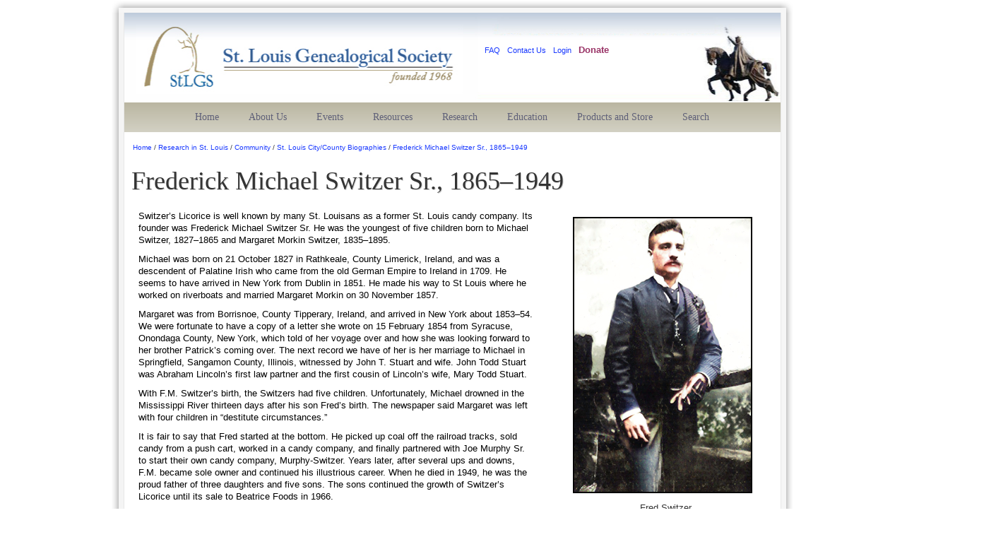

--- FILE ---
content_type: text/html; charset=UTF-8
request_url: https://stlgs.org/research-2/community/st-louis-biographies/frederick-michael-switzer-sr
body_size: 10037
content:
<!DOCTYPE html>
<!--[if !IE]>      <html class="no-js non-ie" lang="en"> <![endif]-->
<!--[if IE 7 ]>    <html class="no-js ie7" lang="en"> <![endif]-->
<!--[if IE 8 ]>    <html class="no-js ie8" lang="en"> <![endif]-->
<!--[if IE 9 ]>    <html class="no-js ie9" lang="en"> <![endif]-->
<!--[if gt IE 9]><!--> <html class="no-js" lang="en"> <!--<![endif]-->
<head>
    <meta charset="utf-8">
    <meta http-equiv="X-UA-Compatible" content="IE=edge,chrome=1">
    <title>Frederick Michael Switzer Sr., 1865–1949 - St. Louis Genealogical Society</title>
    <meta name="viewport" content="width=device-width">
    <link rel="stylesheet" type="text/css" href="/wp-content/themes/stlgs/static/css/style.php" />
    <script type="text/javascript" src="/wp-content/themes/stlgs/static/js/vendor/modernizr-2.6.2.min.js?ver=1.0.0"></script>
    <meta name='robots' content='index, follow, max-image-preview:large, max-snippet:-1, max-video-preview:-1' />

	<!-- This site is optimized with the Yoast SEO plugin v26.8 - https://yoast.com/product/yoast-seo-wordpress/ -->
	<link rel="canonical" href="https://stlgs.org/research-2/community/st-louis-biographies/frederick-michael-switzer-sr" />
	<meta property="og:locale" content="en_US" />
	<meta property="og:type" content="article" />
	<meta property="og:title" content="Frederick Michael Switzer Sr., 1865–1949 - St. Louis Genealogical Society" />
	<meta property="og:description" content="Switzer’s Licorice is well known by many St. Louisans as a former St. Louis candy company. Its founder was Frederick Michael Switzer Sr. He was the youngest of five children born to Michael Switzer, 1827–1865 and Margaret Morkin Switzer, 1835–1895. &hellip; Continued" />
	<meta property="og:url" content="https://stlgs.org/research-2/community/st-louis-biographies/frederick-michael-switzer-sr" />
	<meta property="og:site_name" content="St. Louis Genealogical Society" />
	<meta name="twitter:label1" content="Est. reading time" />
	<meta name="twitter:data1" content="2 minutes" />
	<script type="application/ld+json" class="yoast-schema-graph">{"@context":"https://schema.org","@graph":[{"@type":"WebPage","@id":"https://stlgs.org/research-2/community/st-louis-biographies/frederick-michael-switzer-sr","url":"https://stlgs.org/research-2/community/st-louis-biographies/frederick-michael-switzer-sr","name":"Frederick Michael Switzer Sr., 1865–1949 - St. Louis Genealogical Society","isPartOf":{"@id":"https://stlgs.org/#website"},"datePublished":"2021-11-18T20:11:22+00:00","breadcrumb":{"@id":"https://stlgs.org/research-2/community/st-louis-biographies/frederick-michael-switzer-sr#breadcrumb"},"inLanguage":"en-US","potentialAction":[{"@type":"ReadAction","target":["https://stlgs.org/research-2/community/st-louis-biographies/frederick-michael-switzer-sr"]}]},{"@type":"BreadcrumbList","@id":"https://stlgs.org/research-2/community/st-louis-biographies/frederick-michael-switzer-sr#breadcrumb","itemListElement":[{"@type":"ListItem","position":1,"name":"Home","item":"https://stlgs.org/"},{"@type":"ListItem","position":2,"name":"Research in St. Louis","item":"https://stlgs.org/research-2"},{"@type":"ListItem","position":3,"name":"Community","item":"https://stlgs.org/research-2/community"},{"@type":"ListItem","position":4,"name":"St. Louis City/County Biographies","item":"https://stlgs.org/research-2/community/st-louis-biographies"},{"@type":"ListItem","position":5,"name":"Frederick Michael Switzer Sr., 1865–1949"}]},{"@type":"WebSite","@id":"https://stlgs.org/#website","url":"https://stlgs.org/","name":"St. Louis Genealogical Society","description":"","potentialAction":[{"@type":"SearchAction","target":{"@type":"EntryPoint","urlTemplate":"https://stlgs.org/?s={search_term_string}"},"query-input":{"@type":"PropertyValueSpecification","valueRequired":true,"valueName":"search_term_string"}}],"inLanguage":"en-US"}]}</script>
	<!-- / Yoast SEO plugin. -->


<link rel="alternate" title="oEmbed (JSON)" type="application/json+oembed" href="https://stlgs.org/wp-json/oembed/1.0/embed?url=https%3A%2F%2Fstlgs.org%2Fresearch-2%2Fcommunity%2Fst-louis-biographies%2Ffrederick-michael-switzer-sr" />
<link rel="alternate" title="oEmbed (XML)" type="text/xml+oembed" href="https://stlgs.org/wp-json/oembed/1.0/embed?url=https%3A%2F%2Fstlgs.org%2Fresearch-2%2Fcommunity%2Fst-louis-biographies%2Ffrederick-michael-switzer-sr&#038;format=xml" />
		<!-- This site uses the Google Analytics by MonsterInsights plugin v9.11.1 - Using Analytics tracking - https://www.monsterinsights.com/ -->
							<script src="//www.googletagmanager.com/gtag/js?id=G-F8D9RG4M55"  data-cfasync="false" data-wpfc-render="false" type="text/javascript" async></script>
			<script data-cfasync="false" data-wpfc-render="false" type="text/javascript">
				var mi_version = '9.11.1';
				var mi_track_user = true;
				var mi_no_track_reason = '';
								var MonsterInsightsDefaultLocations = {"page_location":"https:\/\/stlgs.org\/research-2\/community\/st-louis-biographies\/frederick-michael-switzer-sr\/"};
								if ( typeof MonsterInsightsPrivacyGuardFilter === 'function' ) {
					var MonsterInsightsLocations = (typeof MonsterInsightsExcludeQuery === 'object') ? MonsterInsightsPrivacyGuardFilter( MonsterInsightsExcludeQuery ) : MonsterInsightsPrivacyGuardFilter( MonsterInsightsDefaultLocations );
				} else {
					var MonsterInsightsLocations = (typeof MonsterInsightsExcludeQuery === 'object') ? MonsterInsightsExcludeQuery : MonsterInsightsDefaultLocations;
				}

								var disableStrs = [
										'ga-disable-G-F8D9RG4M55',
									];

				/* Function to detect opted out users */
				function __gtagTrackerIsOptedOut() {
					for (var index = 0; index < disableStrs.length; index++) {
						if (document.cookie.indexOf(disableStrs[index] + '=true') > -1) {
							return true;
						}
					}

					return false;
				}

				/* Disable tracking if the opt-out cookie exists. */
				if (__gtagTrackerIsOptedOut()) {
					for (var index = 0; index < disableStrs.length; index++) {
						window[disableStrs[index]] = true;
					}
				}

				/* Opt-out function */
				function __gtagTrackerOptout() {
					for (var index = 0; index < disableStrs.length; index++) {
						document.cookie = disableStrs[index] + '=true; expires=Thu, 31 Dec 2099 23:59:59 UTC; path=/';
						window[disableStrs[index]] = true;
					}
				}

				if ('undefined' === typeof gaOptout) {
					function gaOptout() {
						__gtagTrackerOptout();
					}
				}
								window.dataLayer = window.dataLayer || [];

				window.MonsterInsightsDualTracker = {
					helpers: {},
					trackers: {},
				};
				if (mi_track_user) {
					function __gtagDataLayer() {
						dataLayer.push(arguments);
					}

					function __gtagTracker(type, name, parameters) {
						if (!parameters) {
							parameters = {};
						}

						if (parameters.send_to) {
							__gtagDataLayer.apply(null, arguments);
							return;
						}

						if (type === 'event') {
														parameters.send_to = monsterinsights_frontend.v4_id;
							var hookName = name;
							if (typeof parameters['event_category'] !== 'undefined') {
								hookName = parameters['event_category'] + ':' + name;
							}

							if (typeof MonsterInsightsDualTracker.trackers[hookName] !== 'undefined') {
								MonsterInsightsDualTracker.trackers[hookName](parameters);
							} else {
								__gtagDataLayer('event', name, parameters);
							}
							
						} else {
							__gtagDataLayer.apply(null, arguments);
						}
					}

					__gtagTracker('js', new Date());
					__gtagTracker('set', {
						'developer_id.dZGIzZG': true,
											});
					if ( MonsterInsightsLocations.page_location ) {
						__gtagTracker('set', MonsterInsightsLocations);
					}
										__gtagTracker('config', 'G-F8D9RG4M55', {"forceSSL":"true"} );
										window.gtag = __gtagTracker;										(function () {
						/* https://developers.google.com/analytics/devguides/collection/analyticsjs/ */
						/* ga and __gaTracker compatibility shim. */
						var noopfn = function () {
							return null;
						};
						var newtracker = function () {
							return new Tracker();
						};
						var Tracker = function () {
							return null;
						};
						var p = Tracker.prototype;
						p.get = noopfn;
						p.set = noopfn;
						p.send = function () {
							var args = Array.prototype.slice.call(arguments);
							args.unshift('send');
							__gaTracker.apply(null, args);
						};
						var __gaTracker = function () {
							var len = arguments.length;
							if (len === 0) {
								return;
							}
							var f = arguments[len - 1];
							if (typeof f !== 'object' || f === null || typeof f.hitCallback !== 'function') {
								if ('send' === arguments[0]) {
									var hitConverted, hitObject = false, action;
									if ('event' === arguments[1]) {
										if ('undefined' !== typeof arguments[3]) {
											hitObject = {
												'eventAction': arguments[3],
												'eventCategory': arguments[2],
												'eventLabel': arguments[4],
												'value': arguments[5] ? arguments[5] : 1,
											}
										}
									}
									if ('pageview' === arguments[1]) {
										if ('undefined' !== typeof arguments[2]) {
											hitObject = {
												'eventAction': 'page_view',
												'page_path': arguments[2],
											}
										}
									}
									if (typeof arguments[2] === 'object') {
										hitObject = arguments[2];
									}
									if (typeof arguments[5] === 'object') {
										Object.assign(hitObject, arguments[5]);
									}
									if ('undefined' !== typeof arguments[1].hitType) {
										hitObject = arguments[1];
										if ('pageview' === hitObject.hitType) {
											hitObject.eventAction = 'page_view';
										}
									}
									if (hitObject) {
										action = 'timing' === arguments[1].hitType ? 'timing_complete' : hitObject.eventAction;
										hitConverted = mapArgs(hitObject);
										__gtagTracker('event', action, hitConverted);
									}
								}
								return;
							}

							function mapArgs(args) {
								var arg, hit = {};
								var gaMap = {
									'eventCategory': 'event_category',
									'eventAction': 'event_action',
									'eventLabel': 'event_label',
									'eventValue': 'event_value',
									'nonInteraction': 'non_interaction',
									'timingCategory': 'event_category',
									'timingVar': 'name',
									'timingValue': 'value',
									'timingLabel': 'event_label',
									'page': 'page_path',
									'location': 'page_location',
									'title': 'page_title',
									'referrer' : 'page_referrer',
								};
								for (arg in args) {
																		if (!(!args.hasOwnProperty(arg) || !gaMap.hasOwnProperty(arg))) {
										hit[gaMap[arg]] = args[arg];
									} else {
										hit[arg] = args[arg];
									}
								}
								return hit;
							}

							try {
								f.hitCallback();
							} catch (ex) {
							}
						};
						__gaTracker.create = newtracker;
						__gaTracker.getByName = newtracker;
						__gaTracker.getAll = function () {
							return [];
						};
						__gaTracker.remove = noopfn;
						__gaTracker.loaded = true;
						window['__gaTracker'] = __gaTracker;
					})();
									} else {
										console.log("");
					(function () {
						function __gtagTracker() {
							return null;
						}

						window['__gtagTracker'] = __gtagTracker;
						window['gtag'] = __gtagTracker;
					})();
									}
			</script>
							<!-- / Google Analytics by MonsterInsights -->
		<style id='wp-img-auto-sizes-contain-inline-css' type='text/css'>
img:is([sizes=auto i],[sizes^="auto," i]){contain-intrinsic-size:3000px 1500px}
/*# sourceURL=wp-img-auto-sizes-contain-inline-css */
</style>
<style id='wp-emoji-styles-inline-css' type='text/css'>

	img.wp-smiley, img.emoji {
		display: inline !important;
		border: none !important;
		box-shadow: none !important;
		height: 1em !important;
		width: 1em !important;
		margin: 0 0.07em !important;
		vertical-align: -0.1em !important;
		background: none !important;
		padding: 0 !important;
	}
/*# sourceURL=wp-emoji-styles-inline-css */
</style>
<script type="text/javascript" src="/plugins/google-analytics-for-wordpress/assets/js/frontend-gtag.min.js?ver=9.11.1" id="monsterinsights-frontend-script-js" async="async" data-wp-strategy="async"></script>
<script data-cfasync="false" data-wpfc-render="false" type="text/javascript" id='monsterinsights-frontend-script-js-extra'>/* <![CDATA[ */
var monsterinsights_frontend = {"js_events_tracking":"true","download_extensions":"doc,pdf,ppt,zip,xls,pdf,jpg,tif,docx,pptx,xlsx","inbound_paths":"[]","home_url":"https:\/\/stlgs.org","hash_tracking":"false","v4_id":"G-F8D9RG4M55"};/* ]]> */
</script>
<link rel="https://api.w.org/" href="https://stlgs.org/wp-json/" /><link rel="alternate" title="JSON" type="application/json" href="https://stlgs.org/wp-json/wp/v2/pages/34055" /><script>
jQuery(document).ready(function($){
    $('.am4-ajax-widget').each(function(){
            $(this).load('https://stlgs.org/wp-admin/admin-ajax.php', 
            {
                action: 'am4-show-widget',
                id: $(this).attr('id')
             });
        });
});
</script></head>

<body class="wp-singular page page-id-34055 page-child parent-pageid-24740 wp-theme-stlgs frederick-michael-switzer-sr">
<div class="main-container wrapper">
    <div class="top-bar container-shadow"> <div class="container-shadow-left"></div> <div class="container-shadow-middle"></div> <div class="container-shadow-right"></div> </div>
    <div class="middle-container">
        <header id="site-header">
            <nav>
                <ul id="menu-top-navigation" class="top-navigation"><li class="menu-faq"><a href="https://stlgs.org/resources/on-this-site/faq">FAQ</a></li>
<li class="menu-contact-us"><a href="https://stlgs.org/about-us-2/contact-us">Contact Us</a></li>
<li class="menu-login"><a href="/amember/login">Login</a></li>
<li class="menu-donate"><a href="https://store.stlgs.org/donations"><span style="color: #993366; font-size: 10pt;"><strong>Donate</strong></span></a></li>
</ul>            </nav>
        </header>
		<nav class="primary-navigation">
		    <ul id="menu-primary-navigation" class="main-navigation"><li class="menu-home"><a href="https://stlgs.org/">Home</a></li>
<li class="dropdown menu-about-us"><a class="dropdown-toggle"  href="https://stlgs.org/about-us-2">About Us <b class="caret"></b></a>
<ul class="dropdown-menu">
	<li class="menu-bylaws"><a href="https://stlgs.org/about-us-2/bylaws">Bylaws</a></li>
	<li class="menu-contact-us"><a href="https://stlgs.org/about-us-2/contact-us">Contact Us</a></li>
	<li class="menu-donations"><a href="https://stlgs.org/about-us-2/donations">Donations</a></li>
	<li class="menu-history"><a href="https://stlgs.org/about-us-2/history">History</a></li>
	<li class="menu-membership"><a href="https://stlgs.org/about-us-2/membership">Membership</a></li>
	<li class="menu-office"><a href="https://stlgs.org/about-us-2/office">Office</a></li>
	<li class="menu-stlgs-publications-social-media"><a href="https://stlgs.org/about-us-2/society-periodicals-2">StLGS Publications &#038; Social Media</a></li>
	<li class="menu-volunteers"><a href="https://stlgs.org/about-us-2/volunteer-opportunities">Volunteers</a></li>
</ul>
</li>
<li class="dropdown menu-events"><a class="dropdown-toggle"  href="https://stlgs.org/meetings-and-special-events">Events <b class="caret"></b></a>
<ul class="dropdown-menu">
	<li class="menu-calendar"><a href="https://stlgs.org/meetings-and-special-events/calendar">Calendar</a></li>
	<li class="menu-monthly-meeting"><a href="https://stlgs.org/meetings-and-special-events/monthly-meeting-2">Monthly Meeting</a></li>
	<li class="menu-open-house"><a href="https://stlgs.org/meetings-and-special-events/open-house">Open House</a></li>
	<li class="menu-trivia-night"><a href="https://stlgs.org/trivia-night">Trivia Night</a></li>
</ul>
</li>
<li class="dropdown menu-resources"><a class="dropdown-toggle"  href="https://stlgs.org/resources">Resources <b class="caret"></b></a>
<ul class="dropdown-menu">
	<li class="dropdown-submenu menu-computer-lab"><a href="https://stlgs.org/resources/computer-lab">Computer Lab</a>
<ul class="dropdown-menu">
		<li class="menu-genealogical-software"><a href="https://stlgs.org/resources/computer-lab/genealogical-software">Genealogical Software</a></li>
	</ul>
</li>
	<li class="dropdown-submenu menu-office-research"><a href="https://stlgs.org/resources/office-research">Office Research</a>
<ul class="dropdown-menu">
		<li class="menu-reference-room"><a href="https://stlgs.org/resources/office-research/reference-room">Reference Room</a></li>
		<li class="menu-surname-files"><a href="https://stlgs.org/resources/office-research/surname-files">Surname Files</a></li>
	</ul>
</li>
	<li class="dropdown-submenu menu-on-this-site"><a href="https://stlgs.org/resources/on-this-site">On This Site</a>
<ul class="dropdown-menu">
		<li class="menu-citations-a-guide"><a href="https://stlgs.org/resources/on-this-site/citations-a-guide-to-creating-proper-source-citations">Citations: A Guide</a></li>
		<li class="menu-faq"><a href="https://stlgs.org/resources/on-this-site/faq">FAQ</a></li>
		<li class="menu-free-research-forms"><a href="https://stlgs.org/resources/on-this-site/free-research-forms-2">Free Research Forms</a></li>
		<li class="menu-genealogical-links"><a href="https://stlgs.org/resources/on-this-site/genealogical-links">Genealogical Links</a></li>
		<li class="menu-monographs-for-members"><a href="https://stlgs.org/resources/on-this-site/monographs-for-members">Monographs for Members</a></li>
		<li class="menu-research-tips"><a href="https://stlgs.org/research-2/publications/guides-to-research/genealogy-research-tips">Research Tips</a></li>
	</ul>
</li>
	<li class="dropdown-submenu menu-services"><a href="https://stlgs.org/resources/services">Services</a>
<ul class="dropdown-menu">
		<li class="menu-fan-charts"><a href="https://stlgs.org/fan-charts">Fan Charts</a></li>
		<li class="menu-first-families-of-st-louis"><a href="https://stlgs.org/resources/services/first-families-of-st-louis">First Families of St. Louis</a></li>
		<li class="menu-genealogical-services-for-hire"><a href="https://stlgs.org/resources/services/genealogical-services-for-hire">Genealogical Services for Hire</a></li>
		<li class="menu-maps-photos"><a href="https://stlgs.org/resources/services/maps-photos">Maps &#038; Photos</a></li>
		<li class="menu-volunteer-assistance"><a href="https://stlgs.org/resources/services/volunteer-assistance">Volunteer Assistance</a></li>
	</ul>
</li>
</ul>
</li>
<li class="active dropdown menu-research"><a class="dropdown-toggle"  href="https://stlgs.org/research-2">Research <b class="caret"></b></a>
<ul class="dropdown-menu">
	<li class="active dropdown-submenu menu-community"><a href="https://stlgs.org/research-2/community">Community</a>
<ul class="dropdown-menu">
		<li class="menu-ethnic"><a href="https://stlgs.org/research-2/community/ethnic">Ethnic</a></li>
		<li class="menu-history-of-st-louis"><a href="https://stlgs.org/research-2/community/history-of-st-louis">History of St. Louis</a></li>
		<li class="menu-maps"><a href="https://stlgs.org/research-2/community/maps">Maps</a></li>
		<li class="menu-neighborhoods"><a href="https://stlgs.org/research-2/community/neighborhoods">Neighborhoods</a></li>
		<li class="menu-occupations"><a href="https://stlgs.org/research-2/community/occupations">Occupations</a></li>
		<li class="menu-societies"><a href="https://stlgs.org/research-2/community/societies">Societies</a></li>
		<li class="active menu-st-louis-city-county-biographies"><a href="https://stlgs.org/research-2/community/st-louis-biographies">St. Louis City/County Biographies</a></li>
	</ul>
</li>
	<li class="dropdown-submenu menu-congregations"><a href="https://stlgs.org/research-2/congregations">Congregations</a>
<ul class="dropdown-menu">
		<li class="menu-congregation-index"><a href="https://stlgs.org/research-2/congregations/congregation-index">Congregation Index</a></li>
		<li class="menu-clergy-by-name"><a href="https://stlgs.org/research-2/congregations/clergy-by-name">Clergy By Name</a></li>
		<li class="menu-baptist"><a href="https://stlgs.org/research-2/congregations/baptist">Baptist</a></li>
		<li class="menu-catholic"><a href="https://stlgs.org/research-2/congregations/catholic">Catholic</a></li>
		<li class="menu-christian"><a href="https://stlgs.org/research-2/congregations/christian">Christian</a></li>
		<li class="menu-episcopal"><a href="https://stlgs.org/research-2/congregations/episcopal">Episcopal</a></li>
		<li class="menu-jewish"><a href="https://stlgs.org/research-2/congregations/jewish">Jewish</a></li>
		<li class="menu-lutheran"><a href="https://stlgs.org/research-2/congregations/lutheran">Lutheran</a></li>
		<li class="menu-methodist"><a href="https://stlgs.org/research-2/congregations/methodist">Methodist</a></li>
		<li class="menu-presbyterian"><a href="https://stlgs.org/research-2/congregations/presbyterian">Presbyterian</a></li>
		<li class="menu-united-church-of-christ-ucc"><a href="https://stlgs.org/research-2/congregations/ucc">United Church of Christ (UCC)</a></li>
	</ul>
</li>
	<li class="dropdown-submenu menu-government"><a href="https://stlgs.org/research-2/government">Government</a>
<ul class="dropdown-menu">
		<li class="menu-census"><a href="https://stlgs.org/research-2/government/census">Census</a></li>
		<li class="menu-coroner"><a href="https://stlgs.org/research-2/government/coroner">Coroner</a></li>
		<li class="menu-courts-in-st-louis"><a href="https://stlgs.org/research-2/government/courts-in-st-louis">Courts in St. Louis</a></li>
		<li class="menu-federal-programs"><a href="https://stlgs.org/research-2/government/federal-programs">Federal Programs</a></li>
		<li class="menu-fire-and-police"><a href="https://stlgs.org/research-2/government/fire-and-police">Fire and Police</a></li>
		<li class="menu-immigration"><a href="https://stlgs.org/research-2/government/immigration">Immigration</a></li>
		<li class="menu-land-property"><a href="https://stlgs.org/research-2/government/land-property">Land &#038; Property</a></li>
		<li class="menu-military"><a href="https://stlgs.org/research-2/government/military">Military</a></li>
		<li class="menu-naturalization"><a href="https://stlgs.org/research-2/government/naturalization">Naturalization</a></li>
		<li class="menu-post-offices"><a href="https://stlgs.org/research-2/government/post-offices">Post Offices</a></li>
		<li class="menu-probate"><a href="https://stlgs.org/research-2/government/probate">Probate</a></li>
		<li class="menu-taxation"><a href="https://stlgs.org/research-2/government/taxation">Taxation</a></li>
		<li class="menu-voter-registration"><a href="https://stlgs.org/research-2/government/voter-registration">Voter Registration</a></li>
	</ul>
</li>
	<li class="dropdown-submenu menu-institutions"><a href="https://stlgs.org/research-2/institutions">Institutions</a>
<ul class="dropdown-menu">
		<li class="menu-archives-and-libraries-in-and-around-st-louis"><a href="https://stlgs.org/research-2/institutions/archives-and-libraries-in-and-around-st-louis">Archives and Libraries In and Around St. Louis</a></li>
		<li class="menu-eldercare"><a href="https://stlgs.org/research-2/institutions/eldercare/little-sisters-poor">Eldercare</a></li>
		<li class="menu-hospitals"><a href="https://stlgs.org/research-2/institutions/hospitals-2">Hospitals</a></li>
		<li class="menu-orphanages"><a href="https://stlgs.org/research-2/institutions/orphanages">Orphanages</a></li>
		<li class="menu-schools"><a href="https://stlgs.org/research-2/institutions/schools">Schools</a></li>
	</ul>
</li>
	<li class="dropdown-submenu menu-life-death"><a href="https://stlgs.org/research-2/life-death">Life &#038; Death</a>
<ul class="dropdown-menu">
		<li class="menu-adoptions"><a href="https://stlgs.org/research-2/life-death/adoptions">Adoptions</a></li>
		<li class="menu-births-and-baptisms"><a href="https://stlgs.org/research-2/life-death/births-and-baptisms">Births and Baptisms</a></li>
		<li class="menu-burials"><a href="https://stlgs.org/research-2/life-death/burials">Burials</a></li>
		<li class="menu-cemeteries"><a href="https://stlgs.org/research-2/life-death/cemeteries-2">Cemeteries</a></li>
		<li class="menu-deaths"><a href="https://stlgs.org/research-2/life-death/deaths">Deaths</a></li>
		<li class="menu-divorces"><a href="https://stlgs.org/research-2/life-death/divorces">Divorces</a></li>
		<li class="menu-family-bibles"><a href="https://stlgs.org/research-2/life-death/family-bibles">Family Bibles</a></li>
		<li class="menu-funeral-homes"><a href="https://stlgs.org/research-2/life-death/funeral-homes">Funeral Homes</a></li>
		<li class="menu-marriages"><a href="https://stlgs.org/research-2/life-death/marriages">Marriages</a></li>
		<li class="menu-medical-disasters"><a href="https://stlgs.org/research-2/life-death/medical-disasters">Medical &#038; Disasters</a></li>
		<li class="menu-obituaries"><a href="https://stlgs.org/research-2/life-death/obituaries">Obituaries</a></li>
	</ul>
</li>
	<li class="dropdown-submenu menu-publications"><a href="https://stlgs.org/research-2/publications">Publications</a>
<ul class="dropdown-menu">
		<li class="menu-businesses"><a href="https://stlgs.org/research-2/publications/businesses">Businesses</a></li>
		<li class="menu-directories"><a href="https://stlgs.org/research-2/publications/directories">Directories</a></li>
		<li class="menu-newspapers"><a href="https://stlgs.org/research-2/publications/newspapers">Newspapers</a></li>
		<li class="menu-photos"><a href="https://stlgs.org/research-2/publications/photos">Photos</a></li>
		<li class="menu-quarterly-back-issues"><a href="https://stlgs.org/research-2/publications/quarterly-back-issues">Quarterly Back Issues</a></li>
		<li class="menu-research-guides"><a href="https://stlgs.org/research-2/publications/guides-to-research">Research Guides</a></li>
		<li class="menu-robert-parkin-collection"><a href="https://stlgs.org/research-2/publications/robert-parkin-collection">Robert Parkin Collection</a></li>
		<li class="menu-st-louis-periodicals"><a href="https://stlgs.org/research-2/publications/st-louis-periodicals">St. Louis Periodicals</a></li>
		<li class="menu-surname-collections"><a href="https://stlgs.org/research-2/publications/surname-collections">Surname Collections</a></li>
	</ul>
</li>
</ul>
</li>
<li class="dropdown menu-education"><a class="dropdown-toggle"  href="https://stlgs.org/education">Education <b class="caret"></b></a>
<ul class="dropdown-menu">
	<li class="dropdown-submenu menu-classes"><a href="https://stlgs.org/education/classes">Classes</a>
<ul class="dropdown-menu">
		<li class="menu-current-stlgs-classes"><a href="https://stlgs.org/education/classes/current-stlgs-classes">Current StLGS Classes</a></li>
		<li class="menu-recorded-stlgs-classes"><a href="https://stlgs.org/education/classes/recorded-stlgs-classes">Recorded StLGS Classes</a></li>
	</ul>
</li>
	<li class="menu-speakers-bureau"><a href="https://stlgs.org/education/speakers-bureau">Speakers’ Bureau</a></li>
</ul>
</li>
<li class="dropdown menu-products-and-store"><a class="dropdown-toggle"  href="https://stlgs.org/products-and-store">Products and Store <b class="caret"></b></a>
<ul class="dropdown-menu">
	<li class="menu-online-store"><a href="https://stlgs.org/online-store">Online Store</a></li>
	<li class="menu-members-discount-coupon-codes"><a href="https://stlgs.org/online-store/members-discount-coupon-codes">Members Discount Coupon Code(s)</a></li>
	<li class="menu-stlgs-gift-certificates"><a href="https://stlgs.org/online-store/stlgs-gift-certificates">StLGS Gift Certificates</a></li>
	<li class="menu-trading-post"><a href="https://stlgs.org/online-store/online-storetrading-post">Trading Post</a></li>
</ul>
</li>
<li class="menu-search"><a href="https://stlgs.org/searchtest">Search</a></li>
</ul>		</nav>

<section id="content">
  <div class="breadcrumbs">
        <a title="Go to St. Louis Genealogical Society." href="https://stlgs.org" class="home">Home</a> / <a title="Go to Research in St. Louis." href="https://stlgs.org/research-2" class="post post-page">Research in St. Louis</a> / <a title="Go to Community." href="https://stlgs.org/research-2/community" class="post post-page">Community</a> / <a title="Go to St. Louis City/County Biographies." href="https://stlgs.org/research-2/community/st-louis-biographies" class="post post-page">St. Louis City/County Biographies</a> / <a title="Go to Frederick Michael Switzer Sr., 1865–1949." href="https://stlgs.org/research-2/community/st-louis-biographies/frederick-michael-switzer-sr" class="post post-page current-item">Frederick Michael Switzer Sr., 1865–1949</a>  </div>
    <div class="page-header container"><h1>Frederick Michael Switzer Sr., 1865–1949</h1></div>
            <table style="width: 900px;" border="0">
<tbody>
<tr>
<td style="width: 65%; text-align: top;" valign="top">
<p>Switzer’s Licorice is well known by many St. Louisans as a former St. Louis candy company. Its founder was Frederick Michael Switzer Sr. He was the youngest of five children born to Michael Switzer, 1827–1865 and Margaret Morkin Switzer, 1835–1895.</p>
<p>Michael was born on 21 October 1827 in Rathkeale, County Limerick, Ireland, and was a descendent of Palatine Irish who came from the old German Empire to Ireland in 1709. He seems to have arrived in New York from Dublin in 1851. He made his way to St Louis where he worked on riverboats and married Margaret Morkin on 30 November 1857.</p>
<p>Margaret was from Borrisnoe, County Tipperary, Ireland, and arrived in New York about 1853–54. We were fortunate to have a copy of a letter she wrote on 15 February 1854 from Syracuse, Onondaga County, New York, which told of her voyage over and how she was looking forward to her brother Patrick’s coming over. The next record we have of her is her marriage to Michael in Springfield, Sangamon County, Illinois, witnessed by John T. Stuart and wife. John Todd Stuart was Abraham Lincoln&#8217;s first law partner and the first cousin of Lincoln&#8217;s wife, Mary Todd Stuart.</p>
<p>With F.M. Switzer’s birth, the Switzers had five children. Unfortunately, Michael drowned in the Mississippi River thirteen days after his son Fred’s birth. The newspaper said Margaret was left with four children in “destitute circumstances.”</p>
<p>It is fair to say that Fred started at the bottom. He picked up coal off the railroad tracks, sold candy from a push cart, worked in a candy company, and finally partnered with Joe Murphy Sr. to start their own candy company, Murphy-Switzer. Years later, after several ups and downs, F.M. became sole owner and continued his illustrious career. When he died in 1949, he was the proud father of three daughters and five sons. The sons continued the growth of Switzer’s Licorice until its sale to Beatrice Foods in 1966.</p>
<p>There is an excellent accounting of Fred Switzer and his candy company in the book <em>Candy Men </em>written by Michael Patrick Murphy, the great-grandson of Joseph B. Murphy Sr., the sometime partner of F.M. Switzer.</p>
<p>Written by Thomas A. Switzer, grandson of F. M. Switzer Sr.<br />
April 2021</p>
<p style="font-size: 9pt;">© 2021 St. Louis Genealogical Society</p>
<p>&nbsp;</td>
<td style="vertical-align: top; text-align: center; padding-left: 50px;" width="35%"><img fetchpriority="high" decoding="async" style="float: right; border: 2px solid black; margin: 10px;" src="/media/bios/fred-switzer.jpg" alt="Fred Switzer" width="250" height="350" border="0" /><br />
<span style="font-size: 10pt;">Fred Switzer</span><br />
<span style="font-size: 8pt;">Photo in the collection of Thomas A. Switzer<br />
Used with permission</span><img decoding="async" style="float: right; border: 2px solid black; margin: 10px;" src="/media/bios/switzer-workers.jpg" alt="Switzer workers" width="300" height="200" border="0" /><br />
<span style="font-size: 10pt;">Switzer company workers</span><br />
<span style="font-size: 8pt;">Photo in the collection of Thomas A. Switzer<br />
Used with permission</span></td>
</tr>
</tbody>
</table>
<p>Return to <a href="/st-louis-biographies">St. Louis City/County Biographies</a>.</p>
<hr />
<p>Last Modified: 
    <!-- WP Last Modified by Dogan Ucar (https://www.dogan-ucar.de). -->
    <!-- This program is distributed in the hope that it will be useful, but WITHOUT ANY WARRANTY;-->
    <!-- 2016 - 2026 Dogan Ucar. -->18-Nov-2021 14:11</p>
            </section>



            <footer id="site-footer">
                <div class="site-footer-inner">
                    <ul id="menu-footer" class="bottom-navigation"><li class="menu-contact-us"><a href="https://stlgs.org/about-us-2/contact-us">Contact Us</a></li>
<li class="menu-website-terms-and-conditions-of-use"><a href="https://stlgs.org/terms-and-conditions-of-use">Website Terms and Conditions of Use</a></li>
<li class="menu-privacy-policy"><a href="https://stlgs.org/privacy-policy">Privacy Policy</a></li>
</ul>
                    <address>St. Louis Genealogical Society · #4 Sunnen Drive, Suite 140 · St. Louis, MO 63143 · 314-647-8547</address>
                </div>
            </footer>
        </div>
        <div class="bottom-bar container-shadow"> <div class="container-shadow-left"></div> <div class="container-shadow-middle"></div> <div class="container-shadow-right"></div> </div>
        </div>

       <!--<script src="//ajax.googleapis.com/ajax/libs/jquery/1.10.1/jquery.min.js"></script>
        <script>window.jQuery || document.write('<script src="/wp-content/themes/roots/static/js/vendor/jquery-1.10.1.min.js"><\/script>')</script>-->
        <script src="/wp-content/themes/stlgs/static/js/vendor/bootstrap.min.js"></script>
<script type="speculationrules">
{"prefetch":[{"source":"document","where":{"and":[{"href_matches":"/*"},{"not":{"href_matches":["/wp-*.php","/wp-admin/*","/media/*","/wp-content/*","/plugins/*","/*","/*\\?(.+)"]}},{"not":{"selector_matches":"a[rel~=\"nofollow\"]"}},{"not":{"selector_matches":".no-prefetch, .no-prefetch a"}}]},"eagerness":"conservative"}]}
</script>
<script id="wp-emoji-settings" type="application/json">
{"baseUrl":"https://s.w.org/images/core/emoji/17.0.2/72x72/","ext":".png","svgUrl":"https://s.w.org/images/core/emoji/17.0.2/svg/","svgExt":".svg","source":{"concatemoji":"/wp-includes/js/wp-emoji-release.min.js?ver=6.9"}}
</script>
<script type="module">
/* <![CDATA[ */
/*! This file is auto-generated */
const a=JSON.parse(document.getElementById("wp-emoji-settings").textContent),o=(window._wpemojiSettings=a,"wpEmojiSettingsSupports"),s=["flag","emoji"];function i(e){try{var t={supportTests:e,timestamp:(new Date).valueOf()};sessionStorage.setItem(o,JSON.stringify(t))}catch(e){}}function c(e,t,n){e.clearRect(0,0,e.canvas.width,e.canvas.height),e.fillText(t,0,0);t=new Uint32Array(e.getImageData(0,0,e.canvas.width,e.canvas.height).data);e.clearRect(0,0,e.canvas.width,e.canvas.height),e.fillText(n,0,0);const a=new Uint32Array(e.getImageData(0,0,e.canvas.width,e.canvas.height).data);return t.every((e,t)=>e===a[t])}function p(e,t){e.clearRect(0,0,e.canvas.width,e.canvas.height),e.fillText(t,0,0);var n=e.getImageData(16,16,1,1);for(let e=0;e<n.data.length;e++)if(0!==n.data[e])return!1;return!0}function u(e,t,n,a){switch(t){case"flag":return n(e,"\ud83c\udff3\ufe0f\u200d\u26a7\ufe0f","\ud83c\udff3\ufe0f\u200b\u26a7\ufe0f")?!1:!n(e,"\ud83c\udde8\ud83c\uddf6","\ud83c\udde8\u200b\ud83c\uddf6")&&!n(e,"\ud83c\udff4\udb40\udc67\udb40\udc62\udb40\udc65\udb40\udc6e\udb40\udc67\udb40\udc7f","\ud83c\udff4\u200b\udb40\udc67\u200b\udb40\udc62\u200b\udb40\udc65\u200b\udb40\udc6e\u200b\udb40\udc67\u200b\udb40\udc7f");case"emoji":return!a(e,"\ud83e\u1fac8")}return!1}function f(e,t,n,a){let r;const o=(r="undefined"!=typeof WorkerGlobalScope&&self instanceof WorkerGlobalScope?new OffscreenCanvas(300,150):document.createElement("canvas")).getContext("2d",{willReadFrequently:!0}),s=(o.textBaseline="top",o.font="600 32px Arial",{});return e.forEach(e=>{s[e]=t(o,e,n,a)}),s}function r(e){var t=document.createElement("script");t.src=e,t.defer=!0,document.head.appendChild(t)}a.supports={everything:!0,everythingExceptFlag:!0},new Promise(t=>{let n=function(){try{var e=JSON.parse(sessionStorage.getItem(o));if("object"==typeof e&&"number"==typeof e.timestamp&&(new Date).valueOf()<e.timestamp+604800&&"object"==typeof e.supportTests)return e.supportTests}catch(e){}return null}();if(!n){if("undefined"!=typeof Worker&&"undefined"!=typeof OffscreenCanvas&&"undefined"!=typeof URL&&URL.createObjectURL&&"undefined"!=typeof Blob)try{var e="postMessage("+f.toString()+"("+[JSON.stringify(s),u.toString(),c.toString(),p.toString()].join(",")+"));",a=new Blob([e],{type:"text/javascript"});const r=new Worker(URL.createObjectURL(a),{name:"wpTestEmojiSupports"});return void(r.onmessage=e=>{i(n=e.data),r.terminate(),t(n)})}catch(e){}i(n=f(s,u,c,p))}t(n)}).then(e=>{for(const n in e)a.supports[n]=e[n],a.supports.everything=a.supports.everything&&a.supports[n],"flag"!==n&&(a.supports.everythingExceptFlag=a.supports.everythingExceptFlag&&a.supports[n]);var t;a.supports.everythingExceptFlag=a.supports.everythingExceptFlag&&!a.supports.flag,a.supports.everything||((t=a.source||{}).concatemoji?r(t.concatemoji):t.wpemoji&&t.twemoji&&(r(t.twemoji),r(t.wpemoji)))});
//# sourceURL=https://stlgs.org/wp-includes/js/wp-emoji-loader.min.js
/* ]]> */
</script>
